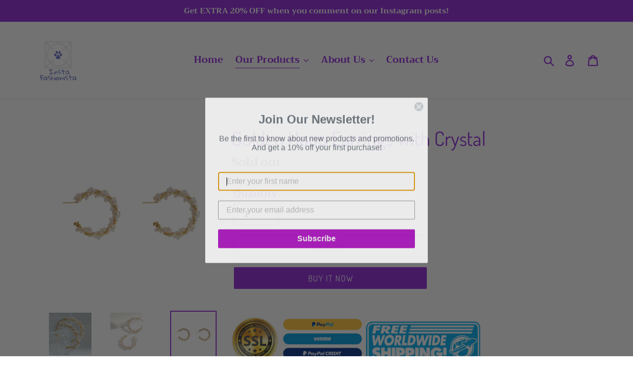

--- FILE ---
content_type: text/html
request_url: https://insta-fashionista-store.com/apps/instant-traffic/v1/en_US/cross.html?cid=cbv1hml0rvi82
body_size: 1797
content:
<style type="text/css">
    #cbv1hml0rvi82Container{position:fixed;right:10px;bottom:10px;width:30%;z-index: 2147483647;max-width:95%}
    #cbv1hml0rvi82Traffic {width: 100%; margin: 0px;float: right;}
    #cbv1hml0rvi82 a {text-decoration: none;}
    #cbv1hml0rvi82Content{overflow: hidden;width: 100%;height: 0px;background-color:rgba(153,13,197,0.62);font-size: 0.8em;border: none;font-family:DejaVuSansBook, Sans-Serif;-webkit-box-shadow: 0 0 4px 0 rgba(0, 0, 0, 0.4);box-shadow: 0 0 4px 0 rgba(0, 0, 0, 0.4);pointer-events:auto;border-radius: 5px;}
    #cbv1hml0rvi82Content img{width: 125px;height: auto;object-fit: cover;padding: 10px;border-radius: 15px;}
    #cbv1hml0rvi82Content ul{color:#EE8D40;list-style-type:none;line-height:2em}
    #cbv1hml0rvi82Text{padding:15px 10px 25px 25px}
    #cbv1hml0rvi82-img-prod{max-width: 125px;height:auto;min-height:125px;float: left;display: flex;}
    #cbv1hml0rvi82-content-txt{height: 85px;padding: 5px;}
    #cbv1hml0rvi82-pop-title {min-width:450px;width:98%;font-weight: 700;font-size: 18px;margin: 5px 0;line-height: 1.2em;}
    #cbv1hml0rvi82-pop-des{white-space:nowrap;text-overflow:ellipsis;overflow:hidden;margin-top:4px;margin-right:10px;font-size:12px}
    .cbv1hml0rvi82-close-control {position: absolute;top: 5px;right: -2px;display: block;width: 20px;height: 20px;line-height: 20px;margin-right: 4px;padding: 0;transform: rotate(90deg);-moz-transform: rotate(90deg);-webkit-transform: rotate(90deg);-o-transform: rotate(90deg);-ms-transform: rotate(90deg);cursor: pointer;font-size: 42px;opacity: 0;transition: opacity .35s ease;}
    #cbv1hml0rvi82-pop-price{margin-top:3px;font-size:18px}
    #cbv1hml0rvi82-CTA{position:relative;right:5px;bottom:23px;width:auto;height:auto;font-size:10px;color:#ffffff;text-align:center;cursor:pointer;padding-top:4px}
    .cbv1hml0rvi82-btn-countdown {background-color: #ffbd40;border-radius: 5px;border: 1px solid #ffbd40;padding:3px 6px}
    .cbv1hml0rvi82-btn-countdown:hover {color: #000;background-color: rgba(255,189,64,0.8);border-radius: 5px;border: 1px solid rgba(255,189,64,0.8);}
    .cbv1hml0rvi82-btn-more {background-color: rgba(255,189,64,0.8);border: 0px solid rgba(255,189,64,0.8);border-radius: 5px;padding:4px 6px; margin-right: 8px;}
    #cbv1hml0rvi82-footertext{ position: relative;top: -1.7em;right: 0.3em;width: auto;height: 15px;border: none;font-size: 10px;float: right;color: #ffffff;}
    #cbv1hml0rvi82-footertext a {color: #000 !important;font-weight: 600;}
    #cbv1hml0rvi82Content a {color: #ffffff;text-decoration: none;font-size: 14px;}
    #cbv1hml0rvi82Content:hover .cbv1hml0rvi82-close-control {opacity: 1}
    @media (min-width: 1500px) and (max-width: 1800px) {
    #cbv1hml0rvi82Container{width:100%;}
    #cbv1hml0rvi82Traffic{width:34%}
    }
    @media (min-width: 1026px) and (max-width: 1498px) {
    #cbv1hml0rvi82Container{width:100%;}
    #cbv1hml0rvi82Traffic{width:50%}
    }
    @media (max-width: 1024px) {
    #cbv1hml0rvi82Container{width:100%;}
    #cbv1hml0rvi82Traffic{width:50%}
    .cbv1hml0rvi82-close-control {opacity: 1}
    }
    @media (max-width: 991px) {
    #cbv1hml0rvi82Container{width: 100%;right: 5px;}
    #cbv1hml0rvi82Traffic{width:60%}
    }
    @media (max-width: 768px) {
    #cbv1hml0rvi82Traffic{width:61%}
    .cbv1hml0rvi82-close-control { right: 0px;}
    #cbv1hml0rvi82-CTA {bottom: 26px;}
    #cbv1hml0rvi82-pop-title {font-weight: 700;font-size: 13px;white-space: nowrap;overflow: hidden;text-overflow: ellipsis;min-width:0;width: auto;}
    }
    @media (max-width: 610px) {
    #cbv1hml0rvi82Traffic{width:70%}
    }
    @media (max-width: 480px) {
    #cbv1hml0rvi82Container{right: 0px;}
    #cbv1hml0rvi82Traffic{margin: 0px 5px;width:98%}
    #cbv1hml0rvi82-img-prod{width:120px;float:left;margin-right:10px}
    #cbv1hml0rvi82-pop-title{font-weight:700;font-size:15px}
    #cbv1hml0rvi82-footertext{top: -1em}
    #cbv1hml0rvi82Button {top:8px;right: -8px;}
    #cbv1hml0rvi82Content{margin-right: 20px}
    }
    @media (max-width: 380px) {
    #cbv1hml0rvi82-img-prod{width:120px;float:left;margin-right:10px}
    }
    @media (max-width: 320px) {
    #cbv1hml0rvi82-img-prod{width:120px;float:left;margin-right:10px}
    }
</style>
<div id="cbv1hml0rvi82Container">
    <div id="cbv1hml0rvi82Traffic">
        <div id="cbv1hml0rvi82Content">
            <div class="cbv1hml0rvi82-close-control" title="Hide">&#x2023;</div>
            <!-- them the <a> bao ngoai the <div> co height:100%;margin-top:0; va bao ngoai id="img-prod", id="content-txt". id="content-txt" bao ngoai id="pop-title", id="pop-des", id="pop-price" -->
            <a target="_blank" rel="nofollow noopener noreferrer" href="https://analytics.eggoffer.com/v1/tr/clk?utm_source=instant_traffic&utm_medium=partner&url=https://0ku5k0-6b.myshopify.com/products/flower-child-cotton-newcastle-throw-blanket&amp;id=695e6ef312683&amp;ad_id=8787349307523&amp;pu=https://0ku5k0-6b.myshopify.com/products/flower-child-cotton-newcastle-throw-blanket&amp;pn=Flower%20Child%20Cotton%20Newcastle%20Throw%20Blanket&amp;ev=AdsClick&amp;source=5c54f6235a8e7">
                <div style="height: 100%;margin-top: 0px;-webkit-box-sizing: border-box;-moz-box-sizing:border-box;box-sizing: border-box;">
                    <div >
                        <div id="cbv1hml0rvi82-img-prod">
                            <img src="https://ivylouvre.myshopify.com/cdn/shop/files/sku_1017_1_200x200.jpg?v&#x3D;1764904720" width="200" height="200" />
                        </div>
                        <div id="cbv1hml0rvi82-content-txt">
                            <div id="cbv1hml0rvi82-pop-des">
                                Only a few items left
                            </div>
                            <div id="cbv1hml0rvi82-pop-title">
                               Flower Child Cotton Newcastle Throw Blanket
                             </div>
                            <div id="cbv1hml0rvi82-pop-price">
                                <strong>$55.00 USD</strong>  <span style="text-decoration:line-through;opacity:0.7;color:#ffffff;font-size:16px">$66.00 USD</span> 
                            </div>
                        </div>
                    </div>

                </div>
            </a>
            <div id="cbv1hml0rvi82-footertext">
                <div style="display: flex;">
                    <a id="cbv1hml0rvi82-CTA" href="https://analytics.eggoffer.com/v1/tr/clk?utm_source=instant_traffic&utm_medium=partner&url=https://0ku5k0-6b.myshopify.com/products/flower-child-cotton-newcastle-throw-blanket&amp;id=695e6ef312683&amp;ad_id=8787349307523&amp;pu=https://0ku5k0-6b.myshopify.com/products/flower-child-cotton-newcastle-throw-blanket&amp;pn=Flower%20Child%20Cotton%20Newcastle%20Throw%20Blanket&amp;ev=AdsClick&amp;source=5c54f6235a8e7" target="_blank" class="cbv1hml0rvi82-btn-countdown" rel="nofollow noopener noreferrer">SHOP NOW(<span id="cbv1hml0rvi82-countdown">18</span>)</a>
                </div>
            </div>
        </div>
    </div>
</div>

--- FILE ---
content_type: text/html
request_url: https://insta-fashionista-store.com/apps/instant-traffic/v1/en_US/cross_block.html?pId=6587504230487
body_size: 2977
content:
<!DOCTYPE html>
<html lang="en">
<head>
<title>Also Don&#x27;t Miss Out...</title>
<meta name="viewport" content="width=device-width, initial-scale=1">
<meta http-equiv="Content-Type" content="text/html; charset=utf-8" />
<meta name="description" content="Also Don&#x27;t Miss Out... - Discover the Top-Rated Product on Insta Fashionista  Don't Miss Out on Our Best Seller" />
<meta name="robots" content="noindex,nofollow" />
<style type="text/css">
.egg-ads span,.egg-card a{text-decoration:none}
body{height:100%;width:100%;margin:0;padding:15px;overflow:hidden;user-select:none;font-family:-apple-system,BlinkMacSystemFont,"Segoe UI",Roboto,"Helvetica Neue",Arial,sans-serif,"Apple Color Emoji","Segoe UI Emoji","Segoe UI Symbol";font-size:1rem;font-weight:400;line-height:1.5;color:#212529;text-align:left}*,::after,::before{box-sizing:border-box}h1{margin:0 0 0 -15px}
.egg-ads{display:flex;position:absolute;right:0;top:30px;text-rendering:geometricPrecision;z-index:2147483646;width:200px}
.egg-card-s,.egg-img{position:relative;display:flex}
.egg-ads span{font-size:15px;font-weight:550;border:1px solid;padding:3px 8px 4px;border-radius:60px;display:block;line-height:.8;text-align:center}
.egg-ads p{opacity:0;font-size:12px}
.egg-ads:hover p{opacity:1}
.egg-card-deck{display:flex;flex-wrap:wrap;margin-right:-15px;margin-left:-15px}
.egg-card-deck .egg-card-s{display:flex;flex-direction:column;flex:1 0 0;margin:0 15px}
.egg-card-s{flex-direction:column;min-width:0;word-wrap:break-word;background-clip:border-box;border:1px solid rgba(0,0,0,.125);border-radius:.25rem;transition:.5s;background-color:#fff}
.egg-card-img-top{width:100%;border-top-left-radius:calc(.25rem - 1px);border-top-right-radius:calc(.25rem - 1px)}
.egg-card .egg-card-item:first-child{margin-left:0}
.egg-card .egg-card-item{margin:0 0 0 10px;text-align:center;box-shadow:0 1px 2px rgba(0,0,0,.2);transition:.2s cubic-bezier(.55, .055, .675, .19)}
.egg-card .egg-card-item:hover{box-shadow:0 2px 6px rgba(0,0,0,.2)}
.egg-card span{font-weight:300;text-decoration:line-through;padding-left:.2em;font-size:16px}
.egg-card-item h2{line-height:1.5em;text-transform:capitalize;font-size:14px;margin:.25em 0;font-weight:550;color:#212121}
.egg-card-item p{display:grid;font-weight:600;font-size:1em;margin:.25em 0;color:#212121}
.egg-img{max-width:100%;height:155px}.egg-img img{width:100%;height:auto;object-fit:cover}
.card-body{padding:0 .5rem}
.egg-card-item .card-title{height:65px;white-space:normal;overflow:hidden;text-overflow:ellipsis}
.container{max-width:1200px}.fadein img{opacity:1;transition:.5s}
.egg-img .img-second{display:none;position:absolute;top:0;left:0;z-index:99;width:100%;height:100%;object-fit:cover}
.egg-img:hover .img-second{display:flex}
@media (max-width:1199px){
.card-body .card-title{white-space:normal;overflow:hidden;text-overflow:ellipsis}
}
@media (max-width:1024px){
.egg-ads p{opacity:1}
}@media (max-width:991px){
.card-body,.egg-img{width:100%}
.egg-card .egg-card-item{display:flex;flex-wrap:wrap;flex-direction:row;flex:1 0 30%;margin:5px}
.egg-img{height:210px}.egg-img img{width:100%;height:auto}
}
@media (max-width:666px){
.egg-card{display:block}.egg-card .egg-card-item:first-child{margin:0 0 15px}
.egg-card .egg-card-item{flex-direction:initial;margin:0 0 15px;text-align:left}
.egg-card-item .card-body{width:50%}.egg-card-s .egg-img{width:165px;height:155px}
.egg-card-s .egg-img img{width:100%;height:auto}
.egg-card-s:first-child .egg-img{display:block;max-width:100%;width:100%;height:auto}
.egg-card-s:first-child .egg-img img{max-height:300px}
}
@media (max-width: 480px) {
.container {padding: 0 10px;}
h1 {font-size: 24px;}
.egg-card-s {flex: 1 0 100%;margin: 5px 0;}
.egg-card-s .egg-img {width: 100%;height: 200px;}
.egg-card-s .egg-img img {max-height: 100%;}
.egg-card-item .card-body {width: 100%;}
}
</style>
<link rel="preconnect" href="https://eggflow.com">
<link rel="prefetch" href="https://insta-fashionista-store.com/products/small-sliced-orange-shaped-plush" as="document">
<link rel="prefetch" href="https://alicetheluxe.myshopify.com/products/[base64]" as="document">
<link rel="prefetch" href="https://vkas9p-mu.myshopify.com/products/ribbed-knit-cami-dress-and-cover-up-sweater-set" as="document">
<link rel="prefetch" href="https://hobby-trendy.myshopify.com/products/stainless-steel-12-5mm-line-20-4-piece-fashion-snap-buttons" as="document">
<link rel="prefetch" href="https://0ku5k0-6b.myshopify.com/products/flower-child-cotton-newcastle-throw-blanket" as="document">
<link rel="prefetch" href="https://alicetheluxe.myshopify.com/products/olevs-top-brand-men-39-s-automatic-mechanical-watch-deep-waterproof-stainless-steel-strap-scratchproof-men-automatic-wristwatch" as="document">
</head>	
<body style="background:transparent;">
<div class="container" style="margin:auto">
	<h1>Also Don&#x27;t Miss Out...</h1>
	<a href="https://eggflow.com/instant-traffic-shopify-free-traffic?utm_source=whitelabel" class="egg-ads" style="text-decoration: none;" target="_blank" rel="nofollow"><p style="margin: 0 5px 0 0;color: #071343;">Recommended by Instant Traffic</p><span style="color: #071343;">i</span></a>
	<div class="egg-card-deck egg-card" style="padding-top: 8px;">
		<a href="https://0ku5k0-6b.myshopify.com/products/flower-child-cotton-newcastle-throw-blanket?utm_source=instant_traffic" data-tenant-id="695e6ef312683" data-ad-id="8787349307523" data-title="Flower%20Child%20Cotton%20Newcastle%20Throw%20Blanket" class="egg-card-s egg-card-item clk_trk" target="_blank" rel="nofollow noopener noreferrer">
			<div class="egg-img fadein">
				<img class="egg-card-img-top" width="165" height="155" src="https://ivylouvre.myshopify.com/cdn/shop/files/sku_1017_1_350x350.jpg?v&#x3D;1764904720" alt="">
			</div>
			<div class="card-body">
			<h2 class="card-title">Flower Child Cotton Newcastle Throw Blanket</h2>
			<p class="card-text">$55.00 USD  <span>$66.00 USD</span> </p>
			</div>
			<img height="1" width="1" style="display:none" src="https://analytics.eggoffer.com/v1/tr?id=695e6ef312683&amp;ad_id=8787349307523&amp;ev=AdsView&amp;pu=https://0ku5k0-6b.myshopify.com/products/flower-child-cotton-newcastle-throw-blanket&amp;pn=Flower%20Child%20Cotton%20Newcastle%20Throw%20Blanket"/>
		</a>
		<a href="https://vkas9p-mu.myshopify.com/products/ribbed-knit-cami-dress-and-cover-up-sweater-set?utm_source=instant_traffic" data-tenant-id="6938a6958fa4c" data-ad-id="8394342400208" data-title="Ribbed%20Knit%20Cami%20Dress%20and%20Cover%20Up%20Sweater%20Set" class="egg-card-s egg-card-item clk_trk" target="_blank" rel="nofollow noopener noreferrer">
			<div class="egg-img fadein">
				<img class="egg-card-img-top" width="165" height="155" src="https://hausofkhayi.com/cdn/shop/files/2c673e95-242a-460c-a142-7356e14f047f-Max-Origin_350x350.webp?v&#x3D;1763752663" alt="2c673e95-242a-460c-a142-7356e14f047f-Max-Origin">
			</div>
			<div class="card-body">
			<h2 class="card-title">Ribbed Knit Cami Dress and Cover Up Sweater Set</h2>
			<p class="card-text">$69.00 USD  <span>$82.80 USD</span> </p>
			</div>
			<img height="1" width="1" style="display:none" src="https://analytics.eggoffer.com/v1/tr?id=6938a6958fa4c&amp;ad_id=8394342400208&amp;ev=AdsView&amp;pu=https://vkas9p-mu.myshopify.com/products/ribbed-knit-cami-dress-and-cover-up-sweater-set&amp;pn=Ribbed%20Knit%20Cami%20Dress%20and%20Cover%20Up%20Sweater%20Set"/>
		</a>
		<a href="https://hobby-trendy.myshopify.com/products/stainless-steel-12-5mm-line-20-4-piece-fashion-snap-buttons?utm_source=instant_traffic" data-tenant-id="673fb1cd8614f" data-ad-id="8343347265773" data-title="Stainless%20Steel%2012.5mm%20(line%2020)%204%20Piece%20Fashion%20Snap%20Buttons" class="egg-card-s egg-card-item clk_trk" target="_blank" rel="nofollow noopener noreferrer">
			<div class="egg-img fadein">
				<img class="egg-card-img-top" width="165" height="155" src="https://hobby-trendy.com/cdn/shop/files/StainlessSteelFashionSpringNew_350x350.jpg?v&#x3D;1704907408" alt="">
				<img class="egg-card-img-top img-second" width="165" height="155" src="https://cdn.shopify.com/s/files/1/0275/1319/2585/files/StainlessSteelFashionSpringNewMixedGroup_350x350.jpg?v&#x3D;1704907407" alt="">
			</div>
			<div class="card-body">
			<h2 class="card-title">Stainless Steel 12.5mm (line 20) 4 Piece Fashion Snap Buttons</h2>
			<p class="card-text">$6.99 USD  <span>$8.39 USD</span> </p>
			</div>
			<img height="1" width="1" style="display:none" src="https://analytics.eggoffer.com/v1/tr?id=673fb1cd8614f&amp;ad_id=8343347265773&amp;ev=AdsView&amp;pu=https://hobby-trendy.myshopify.com/products/stainless-steel-12-5mm-line-20-4-piece-fashion-snap-buttons&amp;pn=Stainless%20Steel%2012.5mm%20(line%2020)%204%20Piece%20Fashion%20Snap%20Buttons"/>
		</a>
		<a href="https://alicetheluxe.myshopify.com/products/[base64]?utm_source=instant_traffic" data-tenant-id="5d89fcd1287b2" data-ad-id="10336966672723" data-title="Portable%20Espresso%20Coffee%20Machine%20With%20Digital%20Display%203-in-1%20Capsule" class="egg-card-s egg-card-item clk_trk" target="_blank" rel="nofollow noopener noreferrer">
			<div class="egg-img fadein">
				<img class="egg-card-img-top" width="165" height="155" src="https://cdn.shopify.com/s/files/1/0028/1909/6685/files/S668e602ba6d445b7957f4942d17697342_350x350.webp?v&#x3D;1766510164" alt="Coffee Machine Black">
			</div>
			<div class="card-body">
			<h2 class="card-title">Portable Espresso Coffee Machine With Digital Display 3-in-1 Capsule</h2>
			<p class="card-text">€82.47 EUR  <span>€98.96 EUR</span> </p>
			</div>
			<img height="1" width="1" style="display:none" src="https://analytics.eggoffer.com/v1/tr?id=5d89fcd1287b2&amp;ad_id=10336966672723&amp;ev=AdsView&amp;pu=https://alicetheluxe.myshopify.com/products/[base64]&amp;pn=Portable%20Espresso%20Coffee%20Machine%20With%20Digital%20Display%203-in-1%20Capsule"/>
		</a>
		<a href="https://alicetheluxe.myshopify.com/products/olevs-top-brand-men-39-s-automatic-mechanical-watch-deep-waterproof-stainless-steel-strap-scratchproof-men-automatic-wristwatch?utm_source=instant_traffic" data-tenant-id="5d89fcd1287b2" data-ad-id="6732436701293" data-title="Automatic%20Mechanical%20Watch%20Men%20Deep%20Waterproof%20Stainless%20Steel%20Strap" class="egg-card-s egg-card-item clk_trk" target="_blank" rel="nofollow noopener noreferrer">
			<div class="egg-img fadein">
				<img class="egg-card-img-top" width="165" height="155" src="https://cdn.shopify.com/s/files/1/0028/1909/6685/products/product-image-1714925683_350x350.jpg?v&#x3D;1645101142" alt="Automatic Mechanical Watch Men Deep Waterproof Stainless Steel Strap - Alicetheluxe">
			</div>
			<div class="card-body">
			<h2 class="card-title">Automatic Mechanical Watch Men Deep Waterproof Stainless Steel Strap</h2>
			<p class="card-text">€101.56 EUR  <span>€121.87 EUR</span> </p>
			</div>
			<img height="1" width="1" style="display:none" src="https://analytics.eggoffer.com/v1/tr?id=5d89fcd1287b2&amp;ad_id=6732436701293&amp;ev=AdsView&amp;pu=https://alicetheluxe.myshopify.com/products/olevs-top-brand-men-39-s-automatic-mechanical-watch-deep-waterproof-stainless-steel-strap-scratchproof-men-automatic-wristwatch&amp;pn=Automatic%20Mechanical%20Watch%20Men%20Deep%20Waterproof%20Stainless%20Steel%20Strap"/>
		</a>
		<a href="https://insta-fashionista-store.com/products/small-sliced-orange-shaped-plush?utm_source=instant_traffic" data-tenant-id="5c54f6235a8e7" data-ad-id="6582921461847" data-title="Small%20Sliced%20Orange%20Shaped%20Plush" class="egg-card-s egg-card-item " target="_blank" rel="nofollow noopener noreferrer">
			<div class="egg-img fadein">
				<img class="egg-card-img-top" width="165" height="155" src="https://insta-fashionista-store.com/cdn/shop/products/product-image-1813163906_350x350.jpg?v&#x3D;1628224521" alt="">
				<img class="egg-card-img-top img-second" width="165" height="155" src="https://cdn.shopify.com/s/files/1/0241/2232/7104/products/product-image-1813163893_350x350.jpg?v&#x3D;1628224521" alt="">
			</div>
			<div class="card-body">
			<h2 class="card-title">Small Sliced Orange Shaped Plush</h2>
			<p class="card-text">$7.00 USD  <span>$8.40 USD</span> </p>
			</div>
		</a>
	</div>
</div>
<script>(function(d,w){var els=d.getElementsByClassName('clk_trk');for(let i in els){(function(e){const clickFunc=function(){trk({utm_source:'instant_traffic',utm_medium:"partner",id:e.getAttribute("data-tenant-id"),ad_id:e.getAttribute("data-ad-id"),ev:'AdsClick',pu:e.href,pn:e.getAttribute("data-title")},function(){w.open(e.href)})};e.addEventListener&&e.addEventListener('click',clickFunc)&&e.addEventListener('auxclick',clickFunc)})(els[i])}function trk(data,cb){var pi=d.createElement("img");pi.src="https://analytics.eggoffer.com/v1/tr?"+seri(data);pi.width=1;pi.height=1;if(pi.complete){cb&&cb()}else{pi.addEventListener('load',cb);pi.addEventListener('error',function(){cb&&cb()})}d.body.appendChild(pi)}function seri(obj,prefix){var str=[],p;for(p in obj){if(obj.hasOwnProperty(p)){var k=prefix?prefix+"["+p+"]":p,v=obj[p];str.push((v!==null&&typeof v==="object")?seri(v,k):encodeURIComponent(k)+"="+encodeURIComponent(v))} }return str.join("&")} })(document,window)</script>
</body>
</html>